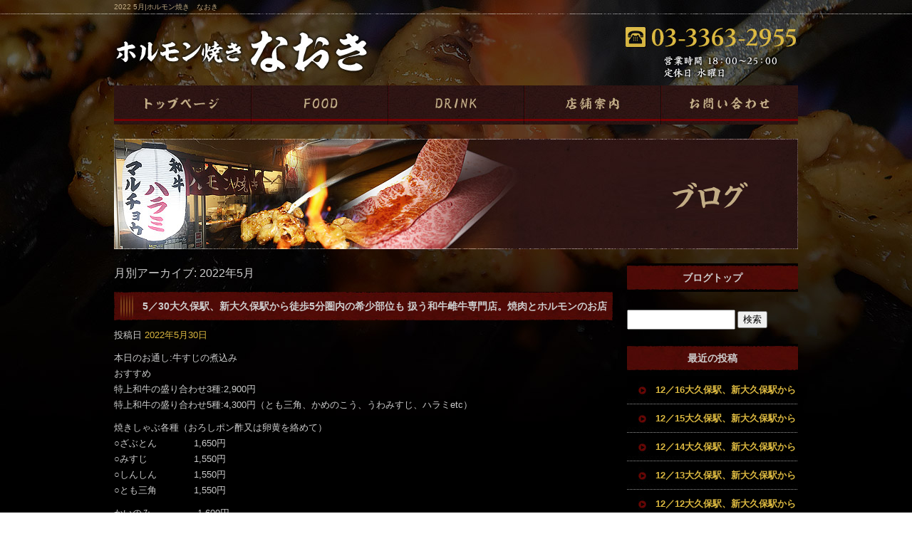

--- FILE ---
content_type: text/html; charset=UTF-8
request_url: http://www.horumon.net/archives/date/2022/05
body_size: 54534
content:
<!DOCTYPE html>
<html lang="ja">
<head>

<!-- Google tag (gtag.js) -->
<script async src="https://www.googletagmanager.com/gtag/js?id=G-9QLCTDW3NP"></script>
<script>
  window.dataLayer = window.dataLayer || [];
  function gtag(){dataLayer.push(arguments);}
  gtag('js', new Date());

  gtag('config', 'G-9QLCTDW3NP');

  gtag('config', 'UA-71996823-1');
</script>

<meta charset="UTF-8" />

<meta name="viewport" content="width=1100">
<meta name="format-detection" content="telephone=no">

<title>  2022  5月 | ホルモン焼き　なおき</title>
<link rel="profile" href="http://gmpg.org/xfn/11" />
<link rel="stylesheet" type="text/css" media="all" href="http://www.horumon.net/60003116/wp-content/themes/multipress/style.css" />
<link rel="stylesheet" type="text/css" media="all" href="http://www.horumon.net/60003116/wp-content/themes/multipress/theme.css" />
<link rel="stylesheet" type="text/css" media="all" href="http://www.horumon.net/60003116/wp-content/themes/multipress/common.css" />
<link rel="shortcut icon" href="http://www.horumon.net/favicon.ico" />
<link rel="stylesheet" type="text/css" media="all" href="/files/files_common.css" />
<link rel="stylesheet" type="text/css" media="all" href="/files/files_pc.css" />

<link rel="pingback" href="http://www.horumon.net/60003116/xmlrpc.php" />
<link rel="alternate" type="application/rss+xml" title="ホルモン焼き　なおき &raquo; フィード" href="http://www.horumon.net/feed" />
<link rel="alternate" type="application/rss+xml" title="ホルモン焼き　なおき &raquo; コメントフィード" href="http://www.horumon.net/comments/feed" />
<link rel='stylesheet' id='simplamodalwindow-css'  href='http://www.horumon.net/60003116/wp-content/plugins/light-box-miyamoto/SimplaModalwindow/jquery.SimplaModalwindow.css?ver=3.6.1' type='text/css' media='all' />
<link rel='stylesheet' id='iqfmcss-css'  href='http://www.horumon.net/60003116/wp-content/plugins/inquiry-form-creator/css/inquiry-form.css?ver=0.7' type='text/css' media='all' />
<script type='text/javascript' src='http://www.horumon.net/60003116/wp-includes/js/jquery/jquery.js?ver=1.10.2'></script>
<script type='text/javascript' src='http://www.horumon.net/60003116/wp-includes/js/jquery/jquery-migrate.min.js?ver=1.2.1'></script>
<script type='text/javascript' src='http://www.horumon.net/60003116/wp-content/plugins/light-box-miyamoto/SimplaModalwindow/jquery.SimplaModalwindow.js?ver=1.7.1'></script>
<script type='text/javascript' src='http://www.horumon.net/60003116/wp-content/plugins/inquiry-form-creator/js/ajaxzip2/ajaxzip2.js?ver=2.10'></script>
<script type='text/javascript' src='http://www.horumon.net/60003116/wp-content/plugins/inquiry-form-creator/js/jquery.upload.js?ver=1.0.2'></script>
<script>AjaxZip2.JSONDATA = "http://www.horumon.net/60003116/wp-content/plugins/inquiry-form-creator/js/ajaxzip2/data";</script><link rel="alternate" media="handheld" type="text/html" href="http://www.horumon.net/archives/date/2022/05" />

<script>
//201704 FB、新着情報投稿のURLを.HTACCESSうまく処理できなかったので代替処理
if(location.href.match(/cu_mail_1/)){
	location.href="/";
}
</script>
<!-- Google tag (gtag.js) -->
<script async src="https://www.googletagmanager.com/gtag/js?id=G-9QLCTDW3NP"></script>
<script>
  window.dataLayer = window.dataLayer || [];
  function gtag(){dataLayer.push(arguments);}
  gtag('js', new Date());

  gtag('config', 'G-9QLCTDW3NP');

  gtag('config', 'UA-71996823-1');
</script><!-- Vipers Video Quicktags v6.4.5 | http://www.viper007bond.com/wordpress-plugins/vipers-video-quicktags/ -->
<style type="text/css">
.vvqbox { display: block; max-width: 100%; visibility: visible !important; margin: 10px auto; } .vvqbox img { max-width: 100%; height: 100%; } .vvqbox object { max-width: 100%; } 
</style>
<script type="text/javascript">
// <![CDATA[
	var vvqflashvars = {};
	var vvqparams = { wmode: "opaque", allowfullscreen: "true", allowscriptaccess: "always" };
	var vvqattributes = {};
	var vvqexpressinstall = "http://www.horumon.net/60003116/wp-content/plugins/vipers-video-quicktags/resources/expressinstall.swf";
// ]]>
</script>
<!-- BEGIN: WP Social Bookmarking Light -->
<style type="text/css">
.wp_social_bookmarking_light{
    border: 0 !important;
    padding: 0 !important;
    margin: 0 0 20px 0 !important;
}
.wp_social_bookmarking_light div{
    float: left !important;
    border: 0 !important;
    padding: 0 !important;
    margin: 0 5px 0px 0 !important;
    height: 23px !important;
    text-indent: 0 !important;
}
.wp_social_bookmarking_light img{
    border: 0 !important;
    padding: 0;
    margin: 0;
    vertical-align: top !important;
}
.wp_social_bookmarking_light_clear{
    clear: both !important;
}
.wsbl_twitter{
    width: 100px;
}</style>
<!-- END: WP Social Bookmarking Light -->





<meta name="description" content="ホルモン焼き　なおきは、新大久保にある小さな焼肉店です。A5ランクのおいしいお肉を、お手頃価格でお楽しみ下さい。
全席カウンターなので、女性一人でもお気軽にご利用いただけます。4名以上のご予約で貸切も承ります。" />
<meta name="keywords" content="ホルモン焼き　なおき,新大久保,大久保,焼肉" />
<!-- OGPここから -->
<meta property="fb:app_id" content="797296713709777" />
<meta property="og:type" content="website" />
<meta property="og:locale" content="ja_JP" />
<meta property="og:description" content="">
<meta property="og:title" content="ホルモン焼き　なおき">
<meta property="og:url" content="http://www.horumon.net/">
<meta property="og:image" content="http://www.horumon.net/files/facebook_face.jpg">
<meta property="og:site_name" content="ホルモン焼き　なおき">
<!-- OGPここまで -->

</head>


<body  class="blog">

<div id="wrapper">

	<div id="branding_box">

	<div id="site-description">
<a href="http://www.horumon.net/" title="ホルモン焼き　なおき" rel="home">  2022  5月|ホルモン焼き　なおき</a>
	</div>


<div id="header_information" class="post">

	
<div class="post-data">
<div class="main_header">
<a href="/"><img src="/files/sp1.gif" width="360" height="100" /></a>
</div></div>

<div class="clear_float"></div>

	
</div><!-- #header_information -->


	<div id="access" role="navigation">
		<div class="menu-header"><ul id="menu-gnavi" class="menu"><li id="menu-item-34" class="gnavi01 menu-item menu-item-type-post_type menu-item-object-page menu-item-34"><a title="トップページ" href="http://www.horumon.net/">トップページ</a></li>
<li id="menu-item-35" class="gnavi02 menu-item menu-item-type-post_type menu-item-object-page menu-item-35"><a href="http://www.horumon.net/food">FOOD</a></li>
<li id="menu-item-33" class="gnavi03 menu-item menu-item-type-post_type menu-item-object-page menu-item-33"><a href="http://www.horumon.net/drink">DRINK</a></li>
<li id="menu-item-32" class="gnavi04 menu-item menu-item-type-post_type menu-item-object-page menu-item-32"><a href="http://www.horumon.net/company">店舗案内</a></li>
<li id="menu-item-31" class="gnavi05 menu-item menu-item-type-post_type menu-item-object-page menu-item-31"><a href="http://www.horumon.net/contact">お問い合わせ</a></li>
</ul></div>	</div><!-- #access -->

	</div><!-- #branding_box --><div id="main_teaser">


        <img alt="ブログ" src="http://www.horumon.net/60003116/wp-content/uploads/2014/10/bloamain.jpg">
</div>

<div id="outer_block">
<div id="inner_block">

	<div id="main">

		<div id="container">


			<h1 class="page-title">
				月別アーカイブ: <span>2022年5月</span>			</h1>





        <div id="post-2276" class="post-2276 post type-post status-publish format-standard hentry category-blogpost">
            <h2 class="entry-title"><a href="http://www.horumon.net/archives/2276" title="5／30大久保駅、新大久保駅から徒歩5分圏内の希少部位も 扱う和牛雌牛専門店。焼肉とホルモンのお店です。 へのパーマリンク" rel="bookmark">5／30大久保駅、新大久保駅から徒歩5分圏内の希少部位も 扱う和牛雌牛専門店。焼肉とホルモンのお店です。</a></h2>

            <div class="entry-meta">
                <span class="meta-prep meta-prep-author">投稿日</span> <a href="http://www.horumon.net/archives/2276" title="5:27 PM" rel="bookmark"><span class="entry-date">2022年5月30日</span></a><!-- <span class="meta-sep">by</span>-->  <!--<span class="author vcard"><a class="url fn n" href="http://www.horumon.net/archives/author/horumon" title="horumon の投稿をすべて表示">horumon</a></span>-->            </div><!-- .entry-meta -->

    
            <div class="entry-content">
                <p>本日のお通し:牛すじの煮込み<br />
おすすめ<br />
特上和牛の盛り合わせ3種:2,900円<br />
特上和牛の盛り合わせ5種:4,300円（とも三角、かめのこう、うわみすじ、ハラミetc）</p>
<p>焼きしゃぶ各種（おろしポン酢又は卵黄を絡めて）<br />
○ざぶとん　　　　1,650円<br />
○みすじ　　　　　1,550円<br />
○しんしん　　　　1,550円<br />
○とも三角　　　　1,550円</p>
<p>かいのみ　　　　　1,600円<br />
炙り塩ユッケ　　　1,200円<br />
牛タンの3種盛り  　1,200円<br />
ホルモンの4種盛り　980円<br />
白センマイ刺し　        800円<br />
ガツ刺し　　　　    　800円<br />
ハツ刺し　　　            800円<br />
季節の野菜ナムル    　500円<br />
牛すじの煮込み            500円</p>
<p>※当店のお肉は全て和牛A5の牝牛を使用しておりますので、とても柔らかくてジューシーな食感が楽しめます。<br />
お値段もリーズナブルに設定しておりますので、どなた様もお気軽に御来店下さいませ。</p>
<p>御来店心よりお待ち申し上げております。</p>
                            </div><!-- .entry-content -->

    
        </div><!-- #post-## -->

    

        <div id="post-2275" class="post-2275 post type-post status-publish format-standard hentry category-blogpost">
            <h2 class="entry-title"><a href="http://www.horumon.net/archives/2275" title="5／26大久保駅、新大久保駅から徒歩5分圏内の希少部位も 扱う和牛雌牛専門店。焼肉とホルモンのお店です。 へのパーマリンク" rel="bookmark">5／26大久保駅、新大久保駅から徒歩5分圏内の希少部位も 扱う和牛雌牛専門店。焼肉とホルモンのお店です。</a></h2>

            <div class="entry-meta">
                <span class="meta-prep meta-prep-author">投稿日</span> <a href="http://www.horumon.net/archives/2275" title="5:21 PM" rel="bookmark"><span class="entry-date">2022年5月26日</span></a><!-- <span class="meta-sep">by</span>-->  <!--<span class="author vcard"><a class="url fn n" href="http://www.horumon.net/archives/author/horumon" title="horumon の投稿をすべて表示">horumon</a></span>-->            </div><!-- .entry-meta -->

    
            <div class="entry-content">
                <p>本日のお通し:白センマイ刺し<br />
おすすめ<br />
特上和牛の盛り合わせ3種:2,900円<br />
特上和牛の盛り合わせ5種:4,300円（うわみすじ、とも三角、とうがらし、ハラミetc）</p>
<p>焼きしゃぶ各種（おろしポン酢又は卵黄を絡めて）<br />
○ざぶとん　　　　1,650円<br />
○みすじ　　　　　1,550円<br />
○しんしん　　　　1,550円<br />
○とも三角　　　　1,550円</p>
<p>かいのみ　　　　　1,600円<br />
炙り塩ユッケ　　　1,200円<br />
牛タンの3種盛り  　1,200円<br />
ホルモンの4種盛り　980円<br />
白センマイ刺し　        800円<br />
ガツ刺し　　　　    　800円<br />
ハツ刺し　　　            800円<br />
季節の野菜ナムル    　500円<br />
牛すじの煮込み            500円</p>
<p>※当店のお肉は全て和牛A5の牝牛を使用しておりますので、とても柔らかくてジューシーな食感が楽しめます。<br />
お値段もリーズナブルに設定しておりますので、どなた様もお気軽に御来店下さいませ。</p>
<p>御来店心よりお待ち申し上げております</p>
                            </div><!-- .entry-content -->

    
        </div><!-- #post-## -->

    

        <div id="post-2274" class="post-2274 post type-post status-publish format-standard hentry category-blogpost">
            <h2 class="entry-title"><a href="http://www.horumon.net/archives/2274" title="5／21大久保駅、新大久保駅から徒歩5分圏内の希少部位も 扱う和牛雌牛専門店。焼肉とホルモンのお店です。 へのパーマリンク" rel="bookmark">5／21大久保駅、新大久保駅から徒歩5分圏内の希少部位も 扱う和牛雌牛専門店。焼肉とホルモンのお店です。</a></h2>

            <div class="entry-meta">
                <span class="meta-prep meta-prep-author">投稿日</span> <a href="http://www.horumon.net/archives/2274" title="5:27 PM" rel="bookmark"><span class="entry-date">2022年5月21日</span></a><!-- <span class="meta-sep">by</span>-->  <!--<span class="author vcard"><a class="url fn n" href="http://www.horumon.net/archives/author/horumon" title="horumon の投稿をすべて表示">horumon</a></span>-->            </div><!-- .entry-meta -->

    
            <div class="entry-content">
                <p>本日のお通し:白センマイ刺し<br />
おすすめ<br />
特上和牛の盛り合わせ3種:2,900円<br />
特上和牛の盛り合わせ5種:4,300円（くり、しんしん、とうがらし、ハラミetc）</p>
<p>焼きしゃぶ各種（おろしポン酢又は卵黄を絡めて）<br />
○ざぶとん　　　　1,650円<br />
○みすじ　　　　　1,550円<br />
○しんしん　　　　1,550円<br />
○とも三角　　　　1,550円</p>
<p>かいのみ　　　　　1,600円<br />
炙り塩ユッケ　　　1,200円<br />
牛タンの3種盛り  　1,200円<br />
ホルモンの4種盛り　980円<br />
白センマイ刺し　        800円<br />
ガツ刺し　　　　    　800円<br />
ハツ刺し　　　            800円<br />
季節の野菜ナムル    　500円<br />
牛すじの煮込み            500円</p>
<p>※当店のお肉は全て和牛A5の牝牛を使用しておりますので、とても柔らかくてジューシーな食感が楽しめます。<br />
お値段もリーズナブルに設定しておりますので、どなた様もお気軽に御来店下さいませ。</p>
<p>御来店心よりお待ち申し上げております。</p>
                            </div><!-- .entry-content -->

    
        </div><!-- #post-## -->

    

        <div id="post-2273" class="post-2273 post type-post status-publish format-standard hentry category-blogpost">
            <h2 class="entry-title"><a href="http://www.horumon.net/archives/2273" title="5／20大久保駅、新大久保駅から徒歩5分圏内の希少部位も 扱う和牛雌牛専門店。焼肉とホルモンのお店です。 へのパーマリンク" rel="bookmark">5／20大久保駅、新大久保駅から徒歩5分圏内の希少部位も 扱う和牛雌牛専門店。焼肉とホルモンのお店です。</a></h2>

            <div class="entry-meta">
                <span class="meta-prep meta-prep-author">投稿日</span> <a href="http://www.horumon.net/archives/2273" title="3:40 PM" rel="bookmark"><span class="entry-date">2022年5月20日</span></a><!-- <span class="meta-sep">by</span>-->  <!--<span class="author vcard"><a class="url fn n" href="http://www.horumon.net/archives/author/horumon" title="horumon の投稿をすべて表示">horumon</a></span>-->            </div><!-- .entry-meta -->

    
            <div class="entry-content">
                <p>本日のお通し:ガツ刺し<br />
おすすめ<br />
特上和牛の盛り合わせ3種:2,900円<br />
特上和牛の盛り合わせ5種:4,300円（みすじ、かめのこう、とも三角、ハラミetc）</p>
<p>焼きしゃぶ各種（おろしポン酢又は卵黄を絡めて）<br />
○ざぶとん　　　　1,650円<br />
○みすじ　　　　　1,550円<br />
○しんしん　　　　1,550円<br />
○とも三角　　　　1,550円</p>
<p>かいのみ　　　　　1,600円<br />
炙り塩ユッケ　　　1,200円<br />
牛タンの3種盛り  　1,200円<br />
ホルモンの4種盛り　980円<br />
白センマイ刺し　        800円<br />
ガツ刺し　　　　    　800円<br />
ハツ刺し　　　            800円<br />
季節の野菜ナムル    　500円<br />
牛すじの煮込み            500円</p>
<p>※当店のお肉は全て和牛A5の牝牛を使用しておりますので、とても柔らかくてジューシーな食感が楽しめます。<br />
お値段もリーズナブルに設定しておりますので、どなた様もお気軽に御来店下さいませ。</p>
<p>御来店心よりお待ち申し上げております。</p>
                            </div><!-- .entry-content -->

    
        </div><!-- #post-## -->

    

        <div id="post-2272" class="post-2272 post type-post status-publish format-standard hentry category-blogpost">
            <h2 class="entry-title"><a href="http://www.horumon.net/archives/2272" title="5／19大久保駅、新大久保駅から徒歩5分圏内の希少部位も 扱う和牛雌牛専門店。焼肉とホルモンのお店です。 へのパーマリンク" rel="bookmark">5／19大久保駅、新大久保駅から徒歩5分圏内の希少部位も 扱う和牛雌牛専門店。焼肉とホルモンのお店です。</a></h2>

            <div class="entry-meta">
                <span class="meta-prep meta-prep-author">投稿日</span> <a href="http://www.horumon.net/archives/2272" title="5:14 PM" rel="bookmark"><span class="entry-date">2022年5月19日</span></a><!-- <span class="meta-sep">by</span>-->  <!--<span class="author vcard"><a class="url fn n" href="http://www.horumon.net/archives/author/horumon" title="horumon の投稿をすべて表示">horumon</a></span>-->            </div><!-- .entry-meta -->

    
            <div class="entry-content">
                <p>本日のお通し:牛すじの煮込み<br />
おすすめ<br />
特上和牛の盛り合わせ3種:2,900円<br />
特上和牛の盛り合わせ5種:4,300円（くり、とも三角、うわみすじ、ハラミetc）</p>
<p>焼きしゃぶ各種（おろしポン酢又は卵黄を絡めて）<br />
○ざぶとん　　　　1,650円<br />
○みすじ　　　　　1,550円<br />
○しんしん　　　　1,550円<br />
○とも三角　　　　1,550円</p>
<p>かいのみ　　　　　1,600円<br />
炙り塩ユッケ　　　1,200円<br />
牛タンの3種盛り  　1,200円<br />
ホルモンの4種盛り　980円<br />
白センマイ刺し　        800円<br />
ガツ刺し　　　　    　800円<br />
ハツ刺し　　　            800円<br />
季節の野菜ナムル    　500円<br />
牛すじの煮込み            500円</p>
<p>※当店のお肉は全て和牛A5の牝牛を使用しておりますので、とても柔らかくてジューシーな食感が楽しめます。<br />
お値段もリーズナブルに設定しておりますので、どなた様もお気軽に御来店下さいませ。</p>
<p>御来店心よりお待ち申し上げております。</p>
                            </div><!-- .entry-content -->

    
        </div><!-- #post-## -->

    

        <div id="post-2271" class="post-2271 post type-post status-publish format-standard hentry category-blogpost">
            <h2 class="entry-title"><a href="http://www.horumon.net/archives/2271" title="5／16大久保駅、新大久保駅から徒歩5分圏内の希少部位も 扱う和牛雌牛専門店。焼肉とホルモンのお店です。 へのパーマリンク" rel="bookmark">5／16大久保駅、新大久保駅から徒歩5分圏内の希少部位も 扱う和牛雌牛専門店。焼肉とホルモンのお店です。</a></h2>

            <div class="entry-meta">
                <span class="meta-prep meta-prep-author">投稿日</span> <a href="http://www.horumon.net/archives/2271" title="5:04 PM" rel="bookmark"><span class="entry-date">2022年5月16日</span></a><!-- <span class="meta-sep">by</span>-->  <!--<span class="author vcard"><a class="url fn n" href="http://www.horumon.net/archives/author/horumon" title="horumon の投稿をすべて表示">horumon</a></span>-->            </div><!-- .entry-meta -->

    
            <div class="entry-content">
                <p>本日のお通し:<br />
おすすめ<br />
特上和牛の盛り合わせ3種:2,900円<br />
特上和牛の盛り合わせ5種:4,300円（しんしん、かめのこう、とうがらし、ハラミetc）</p>
<p>焼きしゃぶ各種（おろしポン酢又は卵黄を絡めて）<br />
○ざぶとん　　　　1,650円<br />
○みすじ　　　　　1,550円<br />
○しんしん　　　　1,550円<br />
○とも三角　　　　1,550円</p>
<p>かいのみ　　　　　1,600円<br />
炙り塩ユッケ　　　1,200円<br />
牛タンの3種盛り  　1,200円<br />
ホルモンの4種盛り　980円<br />
白センマイ刺し　        800円<br />
ガツ刺し　　　　    　800円<br />
ハツ刺し　　　            800円<br />
季節の野菜ナムル    　500円<br />
牛すじの煮込み            500円</p>
<p>※当店のお肉は全て和牛A5の牝牛を使用しておりますので、とても柔らかくてジューシーな食感が楽しめます。<br />
お値段もリーズナブルに設定しておりますので、どなた様もお気軽に御来店下さいませ。</p>
<p>御来店心よりお待ち申し上げております。</p>
                            </div><!-- .entry-content -->

    
        </div><!-- #post-## -->

    

        <div id="post-2270" class="post-2270 post type-post status-publish format-standard hentry category-blogpost">
            <h2 class="entry-title"><a href="http://www.horumon.net/archives/2270" title="5／15大久保駅、新大久保駅から徒歩5分圏内の希少部位も 扱う和牛雌牛専門店。焼肉とホルモンのお店です。 へのパーマリンク" rel="bookmark">5／15大久保駅、新大久保駅から徒歩5分圏内の希少部位も 扱う和牛雌牛専門店。焼肉とホルモンのお店です。</a></h2>

            <div class="entry-meta">
                <span class="meta-prep meta-prep-author">投稿日</span> <a href="http://www.horumon.net/archives/2270" title="4:46 PM" rel="bookmark"><span class="entry-date">2022年5月15日</span></a><!-- <span class="meta-sep">by</span>-->  <!--<span class="author vcard"><a class="url fn n" href="http://www.horumon.net/archives/author/horumon" title="horumon の投稿をすべて表示">horumon</a></span>-->            </div><!-- .entry-meta -->

    
            <div class="entry-content">
                <p>本日のお通し:ガツ刺し<br />
おすすめ<br />
特上和牛の盛り合わせ3種:2,900円<br />
特上和牛の盛り合わせ5種:4,300円（しんしん、かめのこう、とうがらし、ハラミetc）</p>
<p>焼きしゃぶ各種（おろしポン酢又は卵黄を絡めて）<br />
○ざぶとん　　　　1,650円<br />
○みすじ　　　　　1,550円<br />
○しんしん　　　　1,550円<br />
○とも三角　　　　1,550円</p>
<p>かいのみ　　　　　1,600円<br />
炙り塩ユッケ　　　1,200円<br />
牛タンの3種盛り  　1,200円<br />
ホルモンの4種盛り　980円<br />
白センマイ刺し　        800円<br />
ガツ刺し　　　　    　800円<br />
ハツ刺し　　　            800円<br />
季節の野菜ナムル    　500円<br />
牛すじの煮込み            500円</p>
<p>※当店のお肉は全て和牛A5の牝牛を使用しておりますので、とても柔らかくてジューシーな食感が楽しめます。<br />
お値段もリーズナブルに設定しておりますので、どなた様もお気軽に御来店下さいませ。</p>
<p>御来店心よりお待ち申し上げております。</p>
                            </div><!-- .entry-content -->

    
        </div><!-- #post-## -->

    

        <div id="post-2269" class="post-2269 post type-post status-publish format-standard hentry category-blogpost">
            <h2 class="entry-title"><a href="http://www.horumon.net/archives/2269" title="5／14大久保駅、新大久保駅から徒歩5分圏内の希少部位も 扱う和牛雌牛専門店。焼肉とホルモンのお店です。 へのパーマリンク" rel="bookmark">5／14大久保駅、新大久保駅から徒歩5分圏内の希少部位も 扱う和牛雌牛専門店。焼肉とホルモンのお店です。</a></h2>

            <div class="entry-meta">
                <span class="meta-prep meta-prep-author">投稿日</span> <a href="http://www.horumon.net/archives/2269" title="5:24 PM" rel="bookmark"><span class="entry-date">2022年5月14日</span></a><!-- <span class="meta-sep">by</span>-->  <!--<span class="author vcard"><a class="url fn n" href="http://www.horumon.net/archives/author/horumon" title="horumon の投稿をすべて表示">horumon</a></span>-->            </div><!-- .entry-meta -->

    
            <div class="entry-content">
                <p>本日のお通し:ガツ刺し<br />
おすすめ<br />
特上和牛の盛り合わせ3種:2,900円<br />
特上和牛の盛り合わせ5種:4,300円（くり、みすじ、うわみすじ、ハラミetc）</p>
<p>焼きしゃぶ各種（おろしポン酢又は卵黄を絡めて）<br />
○ざぶとん　　　　1,650円<br />
○みすじ　　　　　1,550円<br />
○しんしん　　　　1,550円<br />
○とも三角　　　　1,550円</p>
<p>かいのみ　　　　　1,600円<br />
炙り塩ユッケ　　　1,200円<br />
牛タンの3種盛り  　1,200円<br />
ホルモンの4種盛り　980円<br />
白センマイ刺し　        800円<br />
ガツ刺し　　　　    　800円<br />
ハツ刺し　　　            800円<br />
季節の野菜ナムル    　500円<br />
牛すじの煮込み            500円</p>
<p>※当店のお肉は全て和牛A5の牝牛を使用しておりますので、とても柔らかくてジューシーな食感が楽しめます。<br />
お値段もリーズナブルに設定しておりますので、どなた様もお気軽に御来店下さいませ。</p>
<p>御来店心よりお待ち申し上げております。</p>
                            </div><!-- .entry-content -->

    
        </div><!-- #post-## -->

    

        <div id="post-2268" class="post-2268 post type-post status-publish format-standard hentry category-blogpost">
            <h2 class="entry-title"><a href="http://www.horumon.net/archives/2268" title="5／13大久保駅、新大久保駅から徒歩5分圏内の希少部位も 扱う和牛雌牛専門店。焼肉とホルモンのお店です。 へのパーマリンク" rel="bookmark">5／13大久保駅、新大久保駅から徒歩5分圏内の希少部位も 扱う和牛雌牛専門店。焼肉とホルモンのお店です。</a></h2>

            <div class="entry-meta">
                <span class="meta-prep meta-prep-author">投稿日</span> <a href="http://www.horumon.net/archives/2268" title="5:32 PM" rel="bookmark"><span class="entry-date">2022年5月13日</span></a><!-- <span class="meta-sep">by</span>-->  <!--<span class="author vcard"><a class="url fn n" href="http://www.horumon.net/archives/author/horumon" title="horumon の投稿をすべて表示">horumon</a></span>-->            </div><!-- .entry-meta -->

    
            <div class="entry-content">
                <p>本日のお通し:牛すじの煮込み<br />
おすすめ<br />
特上和牛の盛り合わせ3種:2,900円<br />
特上和牛の盛り合わせ5種:4,300円（しんしん、とも三角、とうがらし、ハラミetc）</p>
<p>焼きしゃぶ各種（おろしポン酢又は卵黄を絡めて）<br />
○ざぶとん　　　　1,650円<br />
○みすじ　　　　　1,550円<br />
○しんしん　　　　1,550円<br />
○とも三角　　　　1,550円</p>
<p>かいのみ　　　　　1,600円<br />
炙り塩ユッケ　　　1,200円<br />
牛タンの3種盛り  　1,200円<br />
ホルモンの4種盛り　980円<br />
白センマイ刺し　        800円<br />
ガツ刺し　　　　    　800円<br />
ハツ刺し　　　            800円<br />
季節の野菜ナムル    　500円<br />
牛すじの煮込み            500円</p>
<p>※当店のお肉は全て和牛A5の牝牛を使用しておりますので、とても柔らかくてジューシーな食感が楽しめます。<br />
お値段もリーズナブルに設定しておりますので、どなた様もお気軽に御来店下さいませ。</p>
<p>御来店心よりお待ち申し上げております。</p>
                            </div><!-- .entry-content -->

    
        </div><!-- #post-## -->

    

        <div id="post-2267" class="post-2267 post type-post status-publish format-standard hentry category-blogpost">
            <h2 class="entry-title"><a href="http://www.horumon.net/archives/2267" title="5／12大久保駅、新大久保駅から徒歩5分圏内の希少部位も 扱う和牛雌牛専門店。焼肉とホルモンのお店です。 へのパーマリンク" rel="bookmark">5／12大久保駅、新大久保駅から徒歩5分圏内の希少部位も 扱う和牛雌牛専門店。焼肉とホルモンのお店です。</a></h2>

            <div class="entry-meta">
                <span class="meta-prep meta-prep-author">投稿日</span> <a href="http://www.horumon.net/archives/2267" title="5:25 PM" rel="bookmark"><span class="entry-date">2022年5月12日</span></a><!-- <span class="meta-sep">by</span>-->  <!--<span class="author vcard"><a class="url fn n" href="http://www.horumon.net/archives/author/horumon" title="horumon の投稿をすべて表示">horumon</a></span>-->            </div><!-- .entry-meta -->

    
            <div class="entry-content">
                <p>本日のお通し:ガツ刺し<br />
おすすめ<br />
特上和牛の盛り合わせ3種:2,900円<br />
特上和牛の盛り合わせ5種:4,300円（みすじ、かめのこう、うわみすじ、ハラミetc）</p>
<p>焼きしゃぶ各種（おろしポン酢又は卵黄を絡めて）<br />
○ざぶとん　　　　1,650円<br />
○みすじ　　　　　1,550円<br />
○しんしん　　　　1,550円<br />
○とも三角　　　　1,550円</p>
<p>かいのみ　　　　　1,600円<br />
炙り塩ユッケ　　　1,200円<br />
牛タンの3種盛り  　1,200円<br />
ホルモンの4種盛り　980円<br />
白センマイ刺し　        800円<br />
ガツ刺し　　　　    　800円<br />
ハツ刺し　　　            800円<br />
季節の野菜ナムル    　500円<br />
牛すじの煮込み            500円</p>
<p>※当店のお肉は全て和牛A5の牝牛を使用しておりますので、とても柔らかくてジューシーな食感が楽しめます。<br />
お値段もリーズナブルに設定しておりますので、どなた様もお気軽に御来店下さいませ。</p>
<p>御来店心よりお待ち申し上げております。</p>
                            </div><!-- .entry-content -->

    
        </div><!-- #post-## -->

    


                <div id="nav-below" class="navigation">
                    <div class="nav-previous"><a href="http://www.horumon.net/archives/date/2022/05/page/2" ><span class="meta-nav">&larr;</span> 古い投稿</a></div>
                    <div class="nav-next"></div>
                </div><!-- #nav-below -->

		</div><!-- #container -->


		<div id="primary" class="widget-area" role="complementary">
			<ul class="xoxo">


<li id="text-6" class="widget-container widget_text">			<div class="textwidget"><div class="widget-title2 unity_title">
<a href="/blog">ブログトップ</a>
</div></div>
		</li><li id="search-2" class="widget-container widget_search"><form role="search" method="get" id="searchform" class="searchform" action="http://www.horumon.net/">
				<div>
					<label class="screen-reader-text" for="s">検索:</label>
					<input type="text" value="" name="s" id="s" />
					<input type="submit" id="searchsubmit" value="検索" />
				</div>
			</form></li>		<li id="recent-posts-2" class="widget-container widget_recent_entries">		<h3 class="widget-title unity_title">最近の投稿</h3>		<ul>
					<li>
				<a href="http://www.horumon.net/archives/3128" title="12／16大久保駅、新大久保駅から徒歩5分圏内の希少部位も扱う和牛牝牛専門店。焼肉とホルモンのお店です。">12／16大久保駅、新大久保駅から徒歩5分圏内の希少部位も扱う和牛牝牛専門店。焼肉とホルモンのお店です。</a>
						</li>
					<li>
				<a href="http://www.horumon.net/archives/3127" title="12／15大久保駅、新大久保駅から徒歩5分圏内の希少部位も扱う和牛牝牛専門店。焼肉とホルモンのお店です。">12／15大久保駅、新大久保駅から徒歩5分圏内の希少部位も扱う和牛牝牛専門店。焼肉とホルモンのお店です。</a>
						</li>
					<li>
				<a href="http://www.horumon.net/archives/3126" title="12／14大久保駅、新大久保駅から徒歩5分圏内の希少部位も扱う和牛牝牛専門店。焼肉とホルモンのお店です。">12／14大久保駅、新大久保駅から徒歩5分圏内の希少部位も扱う和牛牝牛専門店。焼肉とホルモンのお店です。</a>
						</li>
					<li>
				<a href="http://www.horumon.net/archives/3125" title="12／13大久保駅、新大久保駅から徒歩5分圏内の希少部位も扱う和牛牝牛専門店。焼肉とホルモンのお店です。">12／13大久保駅、新大久保駅から徒歩5分圏内の希少部位も扱う和牛牝牛専門店。焼肉とホルモンのお店です。</a>
						</li>
					<li>
				<a href="http://www.horumon.net/archives/3124" title="12／12大久保駅、新大久保駅から徒歩5分圏内の希少部位も扱う和牛牝牛専門店。焼肉とホルモンのお店です。">12／12大久保駅、新大久保駅から徒歩5分圏内の希少部位も扱う和牛牝牛専門店。焼肉とホルモンのお店です。</a>
						</li>
				</ul>
		</li><li id="archives-2" class="widget-container widget_archive"><h3 class="widget-title unity_title">アーカイブ</h3>		<ul>
			<li><a href='http://www.horumon.net/archives/date/2025/12' title='2025年12月'>2025年12月</a></li>
	<li><a href='http://www.horumon.net/archives/date/2025/11' title='2025年11月'>2025年11月</a></li>
	<li><a href='http://www.horumon.net/archives/date/2025/10' title='2025年10月'>2025年10月</a></li>
	<li><a href='http://www.horumon.net/archives/date/2025/09' title='2025年9月'>2025年9月</a></li>
	<li><a href='http://www.horumon.net/archives/date/2025/08' title='2025年8月'>2025年8月</a></li>
	<li><a href='http://www.horumon.net/archives/date/2025/07' title='2025年7月'>2025年7月</a></li>
	<li><a href='http://www.horumon.net/archives/date/2025/06' title='2025年6月'>2025年6月</a></li>
	<li><a href='http://www.horumon.net/archives/date/2025/05' title='2025年5月'>2025年5月</a></li>
	<li><a href='http://www.horumon.net/archives/date/2025/04' title='2025年4月'>2025年4月</a></li>
	<li><a href='http://www.horumon.net/archives/date/2025/03' title='2025年3月'>2025年3月</a></li>
	<li><a href='http://www.horumon.net/archives/date/2025/02' title='2025年2月'>2025年2月</a></li>
	<li><a href='http://www.horumon.net/archives/date/2025/01' title='2025年1月'>2025年1月</a></li>
	<li><a href='http://www.horumon.net/archives/date/2024/12' title='2024年12月'>2024年12月</a></li>
	<li><a href='http://www.horumon.net/archives/date/2024/11' title='2024年11月'>2024年11月</a></li>
	<li><a href='http://www.horumon.net/archives/date/2024/10' title='2024年10月'>2024年10月</a></li>
	<li><a href='http://www.horumon.net/archives/date/2024/09' title='2024年9月'>2024年9月</a></li>
	<li><a href='http://www.horumon.net/archives/date/2024/08' title='2024年8月'>2024年8月</a></li>
	<li><a href='http://www.horumon.net/archives/date/2024/07' title='2024年7月'>2024年7月</a></li>
	<li><a href='http://www.horumon.net/archives/date/2024/06' title='2024年6月'>2024年6月</a></li>
	<li><a href='http://www.horumon.net/archives/date/2024/05' title='2024年5月'>2024年5月</a></li>
	<li><a href='http://www.horumon.net/archives/date/2024/04' title='2024年4月'>2024年4月</a></li>
	<li><a href='http://www.horumon.net/archives/date/2024/03' title='2024年3月'>2024年3月</a></li>
	<li><a href='http://www.horumon.net/archives/date/2024/02' title='2024年2月'>2024年2月</a></li>
	<li><a href='http://www.horumon.net/archives/date/2024/01' title='2024年1月'>2024年1月</a></li>
	<li><a href='http://www.horumon.net/archives/date/2023/12' title='2023年12月'>2023年12月</a></li>
	<li><a href='http://www.horumon.net/archives/date/2023/11' title='2023年11月'>2023年11月</a></li>
	<li><a href='http://www.horumon.net/archives/date/2023/10' title='2023年10月'>2023年10月</a></li>
	<li><a href='http://www.horumon.net/archives/date/2023/09' title='2023年9月'>2023年9月</a></li>
	<li><a href='http://www.horumon.net/archives/date/2023/08' title='2023年8月'>2023年8月</a></li>
	<li><a href='http://www.horumon.net/archives/date/2023/07' title='2023年7月'>2023年7月</a></li>
	<li><a href='http://www.horumon.net/archives/date/2023/06' title='2023年6月'>2023年6月</a></li>
	<li><a href='http://www.horumon.net/archives/date/2023/05' title='2023年5月'>2023年5月</a></li>
	<li><a href='http://www.horumon.net/archives/date/2023/04' title='2023年4月'>2023年4月</a></li>
	<li><a href='http://www.horumon.net/archives/date/2023/03' title='2023年3月'>2023年3月</a></li>
	<li><a href='http://www.horumon.net/archives/date/2023/02' title='2023年2月'>2023年2月</a></li>
	<li><a href='http://www.horumon.net/archives/date/2023/01' title='2023年1月'>2023年1月</a></li>
	<li><a href='http://www.horumon.net/archives/date/2022/12' title='2022年12月'>2022年12月</a></li>
	<li><a href='http://www.horumon.net/archives/date/2022/11' title='2022年11月'>2022年11月</a></li>
	<li><a href='http://www.horumon.net/archives/date/2022/10' title='2022年10月'>2022年10月</a></li>
	<li><a href='http://www.horumon.net/archives/date/2022/09' title='2022年9月'>2022年9月</a></li>
	<li><a href='http://www.horumon.net/archives/date/2022/08' title='2022年8月'>2022年8月</a></li>
	<li><a href='http://www.horumon.net/archives/date/2022/07' title='2022年7月'>2022年7月</a></li>
	<li><a href='http://www.horumon.net/archives/date/2022/06' title='2022年6月'>2022年6月</a></li>
	<li><a href='http://www.horumon.net/archives/date/2022/05' title='2022年5月'>2022年5月</a></li>
	<li><a href='http://www.horumon.net/archives/date/2022/04' title='2022年4月'>2022年4月</a></li>
	<li><a href='http://www.horumon.net/archives/date/2022/03' title='2022年3月'>2022年3月</a></li>
	<li><a href='http://www.horumon.net/archives/date/2022/02' title='2022年2月'>2022年2月</a></li>
	<li><a href='http://www.horumon.net/archives/date/2021/12' title='2021年12月'>2021年12月</a></li>
	<li><a href='http://www.horumon.net/archives/date/2021/11' title='2021年11月'>2021年11月</a></li>
	<li><a href='http://www.horumon.net/archives/date/2021/10' title='2021年10月'>2021年10月</a></li>
	<li><a href='http://www.horumon.net/archives/date/2021/09' title='2021年9月'>2021年9月</a></li>
	<li><a href='http://www.horumon.net/archives/date/2021/08' title='2021年8月'>2021年8月</a></li>
	<li><a href='http://www.horumon.net/archives/date/2021/07' title='2021年7月'>2021年7月</a></li>
	<li><a href='http://www.horumon.net/archives/date/2021/06' title='2021年6月'>2021年6月</a></li>
	<li><a href='http://www.horumon.net/archives/date/2021/05' title='2021年5月'>2021年5月</a></li>
	<li><a href='http://www.horumon.net/archives/date/2021/04' title='2021年4月'>2021年4月</a></li>
	<li><a href='http://www.horumon.net/archives/date/2021/03' title='2021年3月'>2021年3月</a></li>
	<li><a href='http://www.horumon.net/archives/date/2021/02' title='2021年2月'>2021年2月</a></li>
	<li><a href='http://www.horumon.net/archives/date/2021/01' title='2021年1月'>2021年1月</a></li>
	<li><a href='http://www.horumon.net/archives/date/2020/12' title='2020年12月'>2020年12月</a></li>
	<li><a href='http://www.horumon.net/archives/date/2020/11' title='2020年11月'>2020年11月</a></li>
	<li><a href='http://www.horumon.net/archives/date/2020/10' title='2020年10月'>2020年10月</a></li>
	<li><a href='http://www.horumon.net/archives/date/2020/09' title='2020年9月'>2020年9月</a></li>
	<li><a href='http://www.horumon.net/archives/date/2020/08' title='2020年8月'>2020年8月</a></li>
	<li><a href='http://www.horumon.net/archives/date/2020/07' title='2020年7月'>2020年7月</a></li>
	<li><a href='http://www.horumon.net/archives/date/2020/06' title='2020年6月'>2020年6月</a></li>
	<li><a href='http://www.horumon.net/archives/date/2020/05' title='2020年5月'>2020年5月</a></li>
	<li><a href='http://www.horumon.net/archives/date/2020/04' title='2020年4月'>2020年4月</a></li>
	<li><a href='http://www.horumon.net/archives/date/2020/03' title='2020年3月'>2020年3月</a></li>
	<li><a href='http://www.horumon.net/archives/date/2020/02' title='2020年2月'>2020年2月</a></li>
	<li><a href='http://www.horumon.net/archives/date/2020/01' title='2020年1月'>2020年1月</a></li>
	<li><a href='http://www.horumon.net/archives/date/2019/12' title='2019年12月'>2019年12月</a></li>
	<li><a href='http://www.horumon.net/archives/date/2019/11' title='2019年11月'>2019年11月</a></li>
	<li><a href='http://www.horumon.net/archives/date/2019/10' title='2019年10月'>2019年10月</a></li>
	<li><a href='http://www.horumon.net/archives/date/2019/09' title='2019年9月'>2019年9月</a></li>
	<li><a href='http://www.horumon.net/archives/date/2019/08' title='2019年8月'>2019年8月</a></li>
	<li><a href='http://www.horumon.net/archives/date/2019/07' title='2019年7月'>2019年7月</a></li>
	<li><a href='http://www.horumon.net/archives/date/2019/06' title='2019年6月'>2019年6月</a></li>
	<li><a href='http://www.horumon.net/archives/date/2019/05' title='2019年5月'>2019年5月</a></li>
	<li><a href='http://www.horumon.net/archives/date/2019/04' title='2019年4月'>2019年4月</a></li>
	<li><a href='http://www.horumon.net/archives/date/2019/03' title='2019年3月'>2019年3月</a></li>
	<li><a href='http://www.horumon.net/archives/date/2019/02' title='2019年2月'>2019年2月</a></li>
	<li><a href='http://www.horumon.net/archives/date/2019/01' title='2019年1月'>2019年1月</a></li>
	<li><a href='http://www.horumon.net/archives/date/2018/12' title='2018年12月'>2018年12月</a></li>
	<li><a href='http://www.horumon.net/archives/date/2018/11' title='2018年11月'>2018年11月</a></li>
	<li><a href='http://www.horumon.net/archives/date/2018/10' title='2018年10月'>2018年10月</a></li>
	<li><a href='http://www.horumon.net/archives/date/2018/09' title='2018年9月'>2018年9月</a></li>
	<li><a href='http://www.horumon.net/archives/date/2018/08' title='2018年8月'>2018年8月</a></li>
	<li><a href='http://www.horumon.net/archives/date/2018/07' title='2018年7月'>2018年7月</a></li>
	<li><a href='http://www.horumon.net/archives/date/2018/06' title='2018年6月'>2018年6月</a></li>
	<li><a href='http://www.horumon.net/archives/date/2018/05' title='2018年5月'>2018年5月</a></li>
	<li><a href='http://www.horumon.net/archives/date/2018/04' title='2018年4月'>2018年4月</a></li>
	<li><a href='http://www.horumon.net/archives/date/2018/03' title='2018年3月'>2018年3月</a></li>
	<li><a href='http://www.horumon.net/archives/date/2018/02' title='2018年2月'>2018年2月</a></li>
	<li><a href='http://www.horumon.net/archives/date/2018/01' title='2018年1月'>2018年1月</a></li>
	<li><a href='http://www.horumon.net/archives/date/2017/12' title='2017年12月'>2017年12月</a></li>
	<li><a href='http://www.horumon.net/archives/date/2017/11' title='2017年11月'>2017年11月</a></li>
	<li><a href='http://www.horumon.net/archives/date/2017/10' title='2017年10月'>2017年10月</a></li>
	<li><a href='http://www.horumon.net/archives/date/2017/09' title='2017年9月'>2017年9月</a></li>
	<li><a href='http://www.horumon.net/archives/date/2017/08' title='2017年8月'>2017年8月</a></li>
	<li><a href='http://www.horumon.net/archives/date/2017/07' title='2017年7月'>2017年7月</a></li>
	<li><a href='http://www.horumon.net/archives/date/2017/06' title='2017年6月'>2017年6月</a></li>
	<li><a href='http://www.horumon.net/archives/date/2017/05' title='2017年5月'>2017年5月</a></li>
	<li><a href='http://www.horumon.net/archives/date/2017/04' title='2017年4月'>2017年4月</a></li>
	<li><a href='http://www.horumon.net/archives/date/2017/03' title='2017年3月'>2017年3月</a></li>
	<li><a href='http://www.horumon.net/archives/date/2017/02' title='2017年2月'>2017年2月</a></li>
	<li><a href='http://www.horumon.net/archives/date/2017/01' title='2017年1月'>2017年1月</a></li>
	<li><a href='http://www.horumon.net/archives/date/2016/12' title='2016年12月'>2016年12月</a></li>
	<li><a href='http://www.horumon.net/archives/date/2016/11' title='2016年11月'>2016年11月</a></li>
	<li><a href='http://www.horumon.net/archives/date/2016/10' title='2016年10月'>2016年10月</a></li>
	<li><a href='http://www.horumon.net/archives/date/2016/09' title='2016年9月'>2016年9月</a></li>
	<li><a href='http://www.horumon.net/archives/date/2016/08' title='2016年8月'>2016年8月</a></li>
	<li><a href='http://www.horumon.net/archives/date/2016/07' title='2016年7月'>2016年7月</a></li>
	<li><a href='http://www.horumon.net/archives/date/2016/06' title='2016年6月'>2016年6月</a></li>
	<li><a href='http://www.horumon.net/archives/date/2016/05' title='2016年5月'>2016年5月</a></li>
	<li><a href='http://www.horumon.net/archives/date/2016/04' title='2016年4月'>2016年4月</a></li>
	<li><a href='http://www.horumon.net/archives/date/2016/03' title='2016年3月'>2016年3月</a></li>
	<li><a href='http://www.horumon.net/archives/date/2016/02' title='2016年2月'>2016年2月</a></li>
	<li><a href='http://www.horumon.net/archives/date/2016/01' title='2016年1月'>2016年1月</a></li>
		</ul>
</li><li id="categories-2" class="widget-container widget_categories"><h3 class="widget-title unity_title">カテゴリー</h3>		<ul>
	<li class="cat-item cat-item-1"><a href="http://www.horumon.net/archives/category/blogpost" title="日記 に含まれる投稿をすべて表示">日記</a>
</li>
		</ul>
</li><li id="calendar-2" class="widget-container widget_calendar"><h3 class="widget-title unity_title">投稿日カレンダー</h3><div id="calendar_wrap"><table id="wp-calendar">
	<caption>2022年5月</caption>
	<thead>
	<tr>
		<th scope="col" title="日曜日">日</th>
		<th scope="col" title="月曜日">月</th>
		<th scope="col" title="火曜日">火</th>
		<th scope="col" title="水曜日">水</th>
		<th scope="col" title="木曜日">木</th>
		<th scope="col" title="金曜日">金</th>
		<th scope="col" title="土曜日">土</th>
	</tr>
	</thead>

	<tfoot>
	<tr>
		<td colspan="3" id="prev"><a href="http://www.horumon.net/archives/date/2022/04" title="2022年4月の投稿を表示">&laquo; 4月</a></td>
		<td class="pad">&nbsp;</td>
		<td colspan="3" id="next"><a href="http://www.horumon.net/archives/date/2022/06" title="2022年6月の投稿を表示">6月 &raquo;</a></td>
	</tr>
	</tfoot>

	<tbody>
	<tr><td><a href="http://www.horumon.net/archives/date/2022/05/01" title="5／1大久保駅、新大久保駅から徒歩5分圏内の希少部位も 扱う和牛雌牛専門店。焼肉とホルモンのお店です。">1</a></td><td><a href="http://www.horumon.net/archives/date/2022/05/02" title="5／2大久保駅、新大久保駅から徒歩5分圏内の希少部位も 扱う和牛雌牛専門店。焼肉とホルモンのお店です。">2</a></td><td>3</td><td>4</td><td>5</td><td><a href="http://www.horumon.net/archives/date/2022/05/06" title="5／6大久保駅、新大久保駅から徒歩5分圏内の希少部位も 扱う和牛雌牛専門店。焼肉とホルモンのお店です。">6</a></td><td><a href="http://www.horumon.net/archives/date/2022/05/07" title="5／7大久保駅、新大久保駅から徒歩5分圏内の希少部位も 扱う和牛雌牛専門店。焼肉とホルモンのお店です。">7</a></td>
	</tr>
	<tr>
		<td>8</td><td><a href="http://www.horumon.net/archives/date/2022/05/09" title="5／9大久保駅、新大久保駅から徒歩5分圏内の希少部位も 扱う和牛雌牛専門店。焼肉とホルモンのお店です。">9</a></td><td>10</td><td>11</td><td><a href="http://www.horumon.net/archives/date/2022/05/12" title="5／12大久保駅、新大久保駅から徒歩5分圏内の希少部位も 扱う和牛雌牛専門店。焼肉とホルモンのお店です。">12</a></td><td><a href="http://www.horumon.net/archives/date/2022/05/13" title="5／13大久保駅、新大久保駅から徒歩5分圏内の希少部位も 扱う和牛雌牛専門店。焼肉とホルモンのお店です。">13</a></td><td><a href="http://www.horumon.net/archives/date/2022/05/14" title="5／14大久保駅、新大久保駅から徒歩5分圏内の希少部位も 扱う和牛雌牛専門店。焼肉とホルモンのお店です。">14</a></td>
	</tr>
	<tr>
		<td><a href="http://www.horumon.net/archives/date/2022/05/15" title="5／15大久保駅、新大久保駅から徒歩5分圏内の希少部位も 扱う和牛雌牛専門店。焼肉とホルモンのお店です。">15</a></td><td><a href="http://www.horumon.net/archives/date/2022/05/16" title="5／16大久保駅、新大久保駅から徒歩5分圏内の希少部位も 扱う和牛雌牛専門店。焼肉とホルモンのお店です。">16</a></td><td>17</td><td>18</td><td><a href="http://www.horumon.net/archives/date/2022/05/19" title="5／19大久保駅、新大久保駅から徒歩5分圏内の希少部位も 扱う和牛雌牛専門店。焼肉とホルモンのお店です。">19</a></td><td><a href="http://www.horumon.net/archives/date/2022/05/20" title="5／20大久保駅、新大久保駅から徒歩5分圏内の希少部位も 扱う和牛雌牛専門店。焼肉とホルモンのお店です。">20</a></td><td><a href="http://www.horumon.net/archives/date/2022/05/21" title="5／21大久保駅、新大久保駅から徒歩5分圏内の希少部位も 扱う和牛雌牛専門店。焼肉とホルモンのお店です。">21</a></td>
	</tr>
	<tr>
		<td>22</td><td>23</td><td>24</td><td>25</td><td><a href="http://www.horumon.net/archives/date/2022/05/26" title="5／26大久保駅、新大久保駅から徒歩5分圏内の希少部位も 扱う和牛雌牛専門店。焼肉とホルモンのお店です。">26</a></td><td>27</td><td>28</td>
	</tr>
	<tr>
		<td>29</td><td><a href="http://www.horumon.net/archives/date/2022/05/30" title="5／30大久保駅、新大久保駅から徒歩5分圏内の希少部位も 扱う和牛雌牛専門店。焼肉とホルモンのお店です。">30</a></td><td>31</td>
		<td class="pad" colspan="4">&nbsp;</td>
	</tr>
	</tbody>
	</table></div></li>			</ul>
		</div><!-- #primary .widget-area -->


</div><!-- #main -->

</div><!-- #inner_block -->
</div><!-- #outer_block -->

<div id="footer_block">
	<div id="footer_box">
		<div id="footer_sitemap_block">



    <div id="footer-widget-area" role="complementary">

<div id="first" class="widget-area">
  <ul class="xoxo">
<div class="menu-header"><ul id="menu-footer_navi" class="menu"><li id="menu-item-59" class="menu-item menu-item-type-post_type menu-item-object-page menu-item-59"><a href="http://www.horumon.net/">トップページ</a></li>
<li id="menu-item-60" class="menu-item menu-item-type-post_type menu-item-object-page menu-item-60"><a href="http://www.horumon.net/food">FOOD</a></li>
<li id="menu-item-61" class="menu-item menu-item-type-post_type menu-item-object-page menu-item-61"><a href="http://www.horumon.net/drink">DRINK</a></li>
<li id="menu-item-62" class="menu-item menu-item-type-post_type menu-item-object-page menu-item-62"><a href="http://www.horumon.net/company">店舗案内</a></li>
<li id="menu-item-63" class="menu-item menu-item-type-post_type menu-item-object-page menu-item-63"><a href="http://www.horumon.net/contact">お問い合わせ</a></li>
<li id="menu-item-64" class="menu-item menu-item-type-post_type menu-item-object-page current_page_parent menu-item-64"><a href="http://www.horumon.net/blog">ブログ</a></li>
</ul></div>  </ul>
</div>

  </div><!-- #footer-widget-area -->
		</div><!--#footer_sitemap_block-->

		<div class="footer_infomation">


<div id="footer_information" class="post">

		<div class="entry-post">

		<div class="post-data">
			<p>〒169-0073　東京都新宿区百人町2-24-1<br>
TEL：03-3363-2955</p>		</div>

<div class="clear_float"></div>

	</div>
	
</div><!-- #footer_information -->


		</div><!-- .footer_infomation -->
	</div><!--footer_box-->

<address id="copyright">Copyright (C) ホルモン焼き　なおき All Rights Reserved.</address>

</div><!--footer_block-->

</div><!--wrapper-->

</body>
</html>

--- FILE ---
content_type: text/css
request_url: http://www.horumon.net/files/files_pc.css
body_size: 3442
content:
@charset "utf-8";

/*
 * PC用スタイルCSS
 */




/*  システムパーツの調整
---------------------------------------------------------------------------------------------------- */
/* メールフォームのボタン高さを統一 */
.z_c1 button, .z_c1 input[type="reset"],
.z_c1 input[type="button"], .z_c1 input[type="submit"] { line-height: 1.7; }

/* テキスト入力ボックスのサイズを調整
   伸ばしたい入力項目（メールアドレス、住所など）のクラスを指定してください。 */
#container_top .iqfm-table td #iqfm-input-text-3 {
  width: 75%;
}
#container_top .iqfm-table td textarea{
  width: 96%;
  height: 15em;
  font-size: 100%;
}

/* ボタン下の余白設定 */
.z_c1 .post_data { margin: 0 0 30px; }


/* ブログ　次ページおよび次記事へのリンク余白設定 */
#nav-below .nav-next { padding: 0 0 0 10px; }





html {
    background: transparent url("/files/html_bg.jpg") repeat scroll center top;
}



body {
    background: transparent url("/files/body_bg.jpg") no-repeat scroll center top;
    color: #cccccc;
}

a:link, a:hover, a:visited, a:active {
  color:#dbb840;
}


#site-description a {
    color: #c2ac85;
}


#branding_box {
    background: transparent url("/files/branding_box_bg.jpg") no-repeat scroll center top;
    height: 175px;
    margin: 0 auto;
    padding: 0 0 20px;
    width: 960px;
}



#outer_block {
    background: none;
}


.widget-title2 a, 
.widget-title {
    background: transparent url("/files/widget_title_bg.jpg") no-repeat scroll left top;
    color: #cccccc;
    font-size: 14px;
    font-weight: bold;
    height: 40px;
    line-height: 40px;
    margin: 0;
    padding: 0 0 5px;
    text-align: center;
}


.headline_title {
  color:#dbb840;
}



.entry_title {
    background: transparent url("/files/entry_title_bg.jpg") no-repeat scroll left top;
    color: #cccccc;
}

.entry-title, 
.entry-title a {
  color: #cccccc;
}


small {
    border: 1px solid #666666;
}


.table_area td.td_name {
    background-color: #222222;
    border: 1px solid #666666;
}



.table_area td.td_value {
    background-color: #000000;
    border: 1px solid #666666;
}



#footer-widget-area .widget-area .menu-item a {
    border-left: 1px solid #ffffff;
    border-right: 1px solid #ffffff;
    color: #ffffff;
    display: block;
    font-weight: bold;
    line-height: 1.7;
    margin: 0 0 0 -1px;
    padding: 0 15px;
    text-decoration: none;
}



#footer_sitemap_block {
  margin:3px 0;
}



#footer_information .entry-post {
    border-bottom: medium none;
    margin: 56px 0 0 320px;
    padding: 0;
    width: 680px;
}


.blog_post {
    border-bottom: 1px dotted #666666;
}


.z_d1 {
 margin-bottom:30px; 
}

.td_cell {
    background: transparent none repeat scroll 0 0;
    border-color: #666666;
}


.sub_entry_title {
    color: #cccccc;
}


.iqfm-table th {
    background-color: #222222 !important;
}

.iqfm-table th, .iqfm-table td {
    border: 1px solid #666666 !important;
}

#wp-calendar tbody td {
    background: none repeat scroll 0 0 transparent;
    border-color: #666666;
    border-width: 0 0 1px;
    line-height: 2;
    padding: 5px;
}


#wp-calendar thead th {
    background: none repeat scroll 0 0 #333333;
    color: #cccccc;
    line-height: 2;
    padding: 5px;
}


#footer_box {
    background: transparent url("/files/footer_box_bg.jpg") no-repeat scroll center top;
    height: 170px;
}